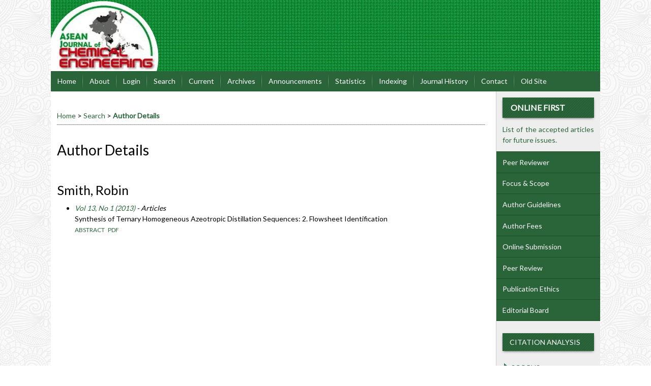

--- FILE ---
content_type: text/html; charset=utf-8
request_url: https://journal.ugm.ac.id/AJChE/search/authors/view?firstName=Robin&middleName=&lastName=Smith&affiliation=&country=
body_size: 7300
content:

<!DOCTYPE html PUBLIC "-//W3C//DTD XHTML 1.0 Transitional//EN"
	"http://www.w3.org/TR/xhtml1/DTD/xhtml1-transitional.dtd">
<html xmlns="http://www.w3.org/1999/xhtml" lang="en-US" xml:lang="en-US">
<head>
	<meta http-equiv="Content-Type" content="text/html; charset=utf-8" />
	<title>Author Details</title>
	<meta name="description" content="" />
	<meta name="keywords" content="AJChE, ASEAN Journal of Chemical Engineering" />
	<meta name="generator" content="Open Journal Systems 2.4.8.1" />
	<!-- Your other stuff  (you can have problems if you don't add minimum scale in the viewport) -->
    <meta name="viewport" content="width=device-width,minimum-scale=1">
	<!-- end code -->
	
	<link rel="icon" href="https://journal.ugm.ac.id/public/journals/152/journalFavicon_en_US.png" type="image/png" />	<link rel="stylesheet" href="https://journal.ugm.ac.id/lib/pkp/styles/pkp.css" type="text/css" />
	<link rel="stylesheet" href="https://journal.ugm.ac.id/lib/pkp/styles/common.css" type="text/css" />
	<link rel="stylesheet" href="https://journal.ugm.ac.id/styles/common.css" type="text/css" />
	<link rel="stylesheet" href="https://journal.ugm.ac.id/styles/compiled.css" type="text/css" />
<link rel="shortcut icon" href="https://ugm.ac.id/images/ugm_favicon.png" type="image/x-icon"/>

	<!-- Base Jquery -->
<!--	<script type="text/javascript" src="https://www.google.com/jsapi"></script>
		<script type="text/javascript">
	
			// Provide a local fallback if the CDN cannot be reached
			if (typeof google == 'undefined') {
				document.write(unescape("%3Cscript src='https://journal.ugm.ac.id/lib/pkp/js/lib/jquery/jquery.min.js' type='text/javascript'%3E%3C/script%3E"));
				document.write(unescape("%3Cscript src='https://journal.ugm.ac.id/lib/pkp/js/lib/jquery/plugins/jqueryUi.min.js' type='text/javascript'%3E%3C/script%3E"));
			} else {
				google.load("jquery", "1.4.4");
				google.load("jqueryui", "1.8.6");
			}
			
		</script>
	 -->

<script type="text/javascript" charset="UTF-8" src="https://ajax.googleapis.com/ajax/libs/jquery/1.4.4/jquery.min.js"></script>
<script type="text/javascript" charset="UTF-8" src="https://ajax.googleapis.com/ajax/libs/jqueryui/1.8.6/jquery-ui.min.js"></script>

	
	
	<link rel="stylesheet" href="https://journal.ugm.ac.id/styles/sidebar.css" type="text/css" />		<link rel="stylesheet" href="https://journal.ugm.ac.id/styles/rightSidebar.css" type="text/css" />	
			<link rel="stylesheet" href="https://journal.ugm.ac.id/plugins/themes/nusantara2columnsSteelBlue/nusantara2columnsSteelBlue.min.css" type="text/css" />
			<link rel="stylesheet" href="https://journal.ugm.ac.id/public/journals/152/journalStyleSheet.css" type="text/css" />
	
	<!-- Default global locale keys for JavaScript -->
	
<script type="text/javascript">
	jQuery.pkp = jQuery.pkp || { };
	jQuery.pkp.locale = { };
			
				jQuery.pkp.locale.form_dataHasChanged = 'The data on this form has changed. Continue anyway?';
	</script>
	<!-- Compiled scripts -->
			
<script type="text/javascript" src="https://journal.ugm.ac.id/lib/pkp/js/lib/jquery/plugins/jquery.tag-it.js"></script>
<script type="text/javascript" src="https://journal.ugm.ac.id/lib/pkp/js/lib/jquery/plugins/jquery.cookie.js"></script>

<script type="text/javascript" src="https://journal.ugm.ac.id/lib/pkp/js/functions/fontController.js"></script>
<script type="text/javascript" src="https://journal.ugm.ac.id/lib/pkp/js/functions/general.js"></script>
<script type="text/javascript" src="https://journal.ugm.ac.id/lib/pkp/js/functions/jqueryValidatorI18n.js"></script>

<script type="text/javascript" src="https://journal.ugm.ac.id/lib/pkp/js/classes/Helper.js"></script>
<script type="text/javascript" src="https://journal.ugm.ac.id/lib/pkp/js/classes/ObjectProxy.js"></script>
<script type="text/javascript" src="https://journal.ugm.ac.id/lib/pkp/js/classes/Handler.js"></script>
<script type="text/javascript" src="https://journal.ugm.ac.id/lib/pkp/js/classes/linkAction/LinkActionRequest.js"></script>
<script type="text/javascript" src="https://journal.ugm.ac.id/lib/pkp/js/classes/features/Feature.js"></script>

<script type="text/javascript" src="https://journal.ugm.ac.id/lib/pkp/js/controllers/SiteHandler.js"></script><!-- Included only for namespace definition -->
<script type="text/javascript" src="https://journal.ugm.ac.id/lib/pkp/js/controllers/UrlInDivHandler.js"></script>
<script type="text/javascript" src="https://journal.ugm.ac.id/lib/pkp/js/controllers/AutocompleteHandler.js"></script>
<script type="text/javascript" src="https://journal.ugm.ac.id/lib/pkp/js/controllers/ExtrasOnDemandHandler.js"></script>
<script type="text/javascript" src="https://journal.ugm.ac.id/lib/pkp/js/controllers/form/FormHandler.js"></script>
<script type="text/javascript" src="https://journal.ugm.ac.id/lib/pkp/js/controllers/form/AjaxFormHandler.js"></script>
<script type="text/javascript" src="https://journal.ugm.ac.id/lib/pkp/js/controllers/form/ClientFormHandler.js"></script>
<script type="text/javascript" src="https://journal.ugm.ac.id/lib/pkp/js/controllers/grid/GridHandler.js"></script>
<script type="text/javascript" src="https://journal.ugm.ac.id/lib/pkp/js/controllers/linkAction/LinkActionHandler.js"></script>

<script type="text/javascript" src="https://journal.ugm.ac.id/js/pages/search/SearchFormHandler.js"></script>
<script type="text/javascript" src="https://journal.ugm.ac.id/js/statistics/ReportGeneratorFormHandler.js"></script>
<script type="text/javascript" src="https://journal.ugm.ac.id/plugins/generic/lucene/js/LuceneAutocompleteHandler.js"></script>

<script type="text/javascript" src="https://journal.ugm.ac.id/lib/pkp/js/lib/jquery/plugins/jquery.pkp.js"></script>	
	<!-- Form validation -->
	<script type="text/javascript" src="https://journal.ugm.ac.id/lib/pkp/js/lib/jquery/plugins/validate/jquery.validate.js"></script>
	<!-- add code -->
	<script type="text/javascript" src="https://journal.ugm.ac.id/plugins/themes/nusantara2columnsSteelBlue/responsive-nav.min.js"></script>
	<!-- end code -->
	<script type="text/javascript">
		<!--
		// initialise plugins
		
		$(function(){
			jqueryValidatorI18n("https://journal.ugm.ac.id", "en_US"); // include the appropriate validation localization
			
			$(".tagit").live('click', function() {
				$(this).find('input').focus();
			});
		});
		// -->
		
	</script>

		
	<script type="text/javascript" src="https://journal.ugm.ac.id/plugins/themes/nusantara2columnsSteelBlue/imgs/global.min.js"></script>



<!-- dipindah ke head karena untuk ownership verification -->

<!-- Global site tag (gtag.js) - Google Analytics -->
<script async src="https://www.googletagmanager.com/gtag/js?id=UA-165289732-1"></script>
<script>
  window.dataLayer = window.dataLayer || [];
  function gtag(){dataLayer.push(arguments);}
  gtag('js', new Date());

  gtag('config', 'UA-165289732-1');
</script>

<!-- Google tag (gtag.js) - GTAG 4 UGM-wide -->
<script async src="https://www.googletagmanager.com/gtag/js?id=G-L4JC39NX24"></script>
<script>
  window.dataLayer = window.dataLayer || [];
  function gtag(){dataLayer.push(arguments);}
  gtag('js', new Date());

  gtag('config', 'G-L4JC39NX24');
</script>
</head>
<body id="pkp-search-authorDetails">
<div id="container">

<div id="header">
<div id="headerTitle">
<h1>
	<img src="https://journal.ugm.ac.id/public/journals/152/pageHeaderTitleImage_en_US.jpg" width="1080" height="140" alt="Page Header" />
</h1>
</div>
</div>

<div id="body">

	<div id="sidebar">
							<div id="rightSidebar">
					
<div class="block custom" id="customblock-OnlineFirst">
        <p style="text-align: left;"><span class="blockTitle" style="font-size: medium;"><strong>Online First</strong></span></p>
<p><a href="/AJChE/issue/view/3918">List of the accepted articles for future issues.</a></p>
</div>	
<div class="block custom" id="customblock-SideMenu">
        <ul class="sidemenu full">
<li><a title="Peer Reviewer" href="/AJChE/about/displayMembership/818">Peer Reviewer</a></li>
<li><a href="/AJChE/about/editorialPolicies#focusAndScope">Focus &amp; Scope</a></li>
<li><a href="/AJChE/about/submissions#authorGuidelines">Author Guidelines</a></li>
<li><a href="/AJChE/pages/view/author_fee">Author Fees</a></li>
<li><a href="/AJChE/about/submissions#onlineSubmissions">Online Submission</a></li>
<li><a href="/AJChE/about/editorialPolicies#peerReviewProcess">Peer Review</a></li>
<li><a href="/AJChE/pages/view/publication_ethics">Publication Ethics</a></li>
<li><a href="/AJChE/about/editorialTeam">Editorial Board</a></li>
</ul>
</div>	
<div class="block custom" id="customblock-CitationAnalysis">
        <p><span class="blockTitle">Citation Analysis</span></p>
<ul>
<li><a href="https://www.scopus.com/results/results.uri?cc=10&amp;sort=cp-f&amp;src=s&amp;nlo=&amp;nlr=&amp;nls=&amp;sid=4bcc2162616d7fb4cac19a827a4b97a3&amp;sot=a&amp;sdt=a&amp;sl=23&amp;s=SOURCE-ID+%2821100216538%29&amp;ss=cp-f&amp;ps=r-f&amp;editSaveSearch=&amp;origin=resultslist&amp;zone=resultslist">SCOPUS</a></li>
<li><a href="#" target="_self">Google Scholar</a></li>
</ul>
</div>	
<div class="block custom" id="customblock-Template">
        <p><span class="blockTitle">TEMPLATE</span></p>
<div class="indexers">
<p><a href="https://drive.google.com/a/ugm.ac.id/file/d/1DJmfwwExFQCxZXOfgkZZGDTY0lgV8fq7/view?usp=sharing" target="_self"><strong><img src="/public/site/images/admin/journal-template.png" alt="" /></strong></a></p>
</div>
</div>	
<div class="block custom" id="customblock-Tools">
        <p><span class="blockTitle">TOOLS</span></p>
<div class="indexers"><a href="https://www.mendeley.com/download-mendeley-desktop/" target="_self"><img src="/public/site/images/admin/mendeley.png" alt="Mendeley" /></a><br /> <a href="https://www.grammarly.com/" target="_self"><img src="/public/site/images/admin/grammarly.png" alt="Grammarly" /></a><br /> <a href="http://www.endnote.com/" target="_self"><img src="/public/site/images/admin/endnote.png" alt="EndNote" /></a><br /> <a href="http://www.zotero.com/" target="_self"><img src="/public/site/images/admin/zotero.png" alt="Zotero" /></a></div>
<div class="indexers">&nbsp;</div>
<div class="indexers">&nbsp;</div>
<p><a title="SCImago Journal &amp; Country Rank" href="https://www.scimagojr.com/journalsearch.php?q=21100216538&amp;tip=sid&amp;exact=no"><img src="https://www.scimagojr.com/journal_img.php?id=21100216538" alt="SCImago Journal &amp; Country Rank" border="0" /></a></p>
<p><a style="visibility: hidden;" href="http://slotbangjagoseo2.com">slotbangjago</a></p>
<p><a style="visibility: hidden;" href="https://beonconsulting.com/">KERA368</a></p>
<p><a style="visibility: hidden;" href="https://www.kitchensixoakgrove.com/menu/">Situs Gampang Jackpot</a></p>
<p><a style="visibility: hidden;" href="https://www.thecreativebusinessnetwork.com/">satuan4d</a></p>
<p><a style="visibility: hidden;" href="https://www.wordpressthemesfree.org/eco-nature-wordpress-theme/">Slot gacor</a></p>
</div>	
<div class="block custom" id="customblock-Visitor-Statistics">
        <p><a href="https://statcounter.com/p12176332/summary/" target="blank"><img src="/public/site/images/aripramudyantoro/button1.png" alt="" /></a>&nbsp; Visitor: &nbsp; <a title="hit counter" href="https://statcounter.com/p12176332/summary/" target="blank"> <img src="https://c.statcounter.com/12176332/0/9f8c0830/0/" alt="hit counter" /></a></p>
</div><div class="block" id="sidebarUser">
			<span class="blockTitle">User</span>
	
												<form method="post" action="https://journal.ugm.ac.id/AJChE/login/signIn">
					<table>
						<tr>
							<td><label for="sidebar-username">Username
							<br/><input type="text" id="sidebar-username" name="username" value="" size="12" maxlength="32" class="textField" /></label></td>
						</tr>
						<tr>
							<td><label for="sidebar-password">Password
							<br/><input type="password" id="sidebar-password" name="password" value="" size="12" class="textField" /></label></td>
						</tr>
						<tr>
							<td colspan="2"><input type="checkbox" id="remember" name="remember" value="1" /> <label for="remember">Remember me</label></td>
						</tr>
						<tr>
							<td colspan="2"><input type="submit" value="Login" class="button" /></td>
						</tr>
					</table>
				</form>
						</div>
<div class="block" id="sidebarNavigation">
	<span class="blockTitle">Journal Content</span>

	<form id="simpleSearchForm" action="https://journal.ugm.ac.id/AJChE/search/search">
		<table id="simpleSearchInput">
			<tr>
				<td>
													<label for="simpleQuery">Search <br />
					<input type="text" id="simpleQuery" name="simpleQuery" size="15" maxlength="255" value="" class="textField" /></label>
								</td>
			</tr>
			<tr>
				<td><label for="searchField">
				Search Scope
				<br />
				<select id="searchField" name="searchField" size="1" class="selectMenu">
					<option label="All" value="query">All</option>
<option label="Authors" value="authors">Authors</option>
<option label="Title" value="title">Title</option>
<option label="Abstract" value="abstract">Abstract</option>
<option label="Index terms" value="indexTerms">Index terms</option>
<option label="Full Text" value="galleyFullText">Full Text</option>

				</select></label>
				</td>
			</tr>
			<tr>
				<td><input type="submit" value="Search" class="button" /></td>
			</tr>
		</table>
	</form>

	<br />

		<span class="blockSubtitle">Browse</span>
	<ul>
		<li><a href="https://journal.ugm.ac.id/AJChE/issue/archive">By Issue</a></li>
		<li><a href="https://journal.ugm.ac.id/AJChE/search/authors">By Author</a></li>
		<li><a href="https://journal.ugm.ac.id/AJChE/search/titles">By Title</a></li>
		
					<li><a href="https://journal.ugm.ac.id/index">Other Journals</a></li>
						</ul>
	</div>

			</div>
			</div>

<div id="main">
<div id="navbar">
	<ul class="menu">
		<li id="home"><a href="https://journal.ugm.ac.id/AJChE/index">Home</a></li>
		<li id="about"><a href="https://journal.ugm.ac.id/AJChE/about">About</a></li>

					<li id="login"><a href="https://journal.ugm.ac.id/AJChE/login">Login</a></li>
												<li id="search"><a href="https://journal.ugm.ac.id/AJChE/search">Search</a></li>
		
					<li id="current"><a href="https://journal.ugm.ac.id/AJChE/issue/current">Current</a></li>
			<li id="archives"><a href="https://journal.ugm.ac.id/AJChE/issue/archive">Archives</a></li>
		
					<li id="announcements"><a href="https://journal.ugm.ac.id/AJChE/announcement">Announcements</a></li>
				<li><a href="https://journal.ugm.ac.id/AJChE/statistics" target="_parent">Statistics</a></li>

									<li class="navItem" id="navItem-0"><a href="/AJChE/pages/view/indexing">Indexing</a></li>
												<li class="navItem" id="navItem-1"><a href="/AJChE/about/history">Journal History</a></li>
												<li class="navItem" id="navItem-2"><a href="/AJChE/about/contact">Contact</a></li>
												<li class="navItem" id="navItem-3"><a href="http://aseanjche.ugm.ac.id">Old Site</a></li>
						</ul>
</div>
<div id="breadcrumb">
	<a href="https://journal.ugm.ac.id/AJChE/index">Home</a> &gt;
			<a href="https://journal.ugm.ac.id/AJChE/search/index" class="hierarchyLink">Search</a> &gt;
			<a href="https://journal.ugm.ac.id/AJChE/search/authors/view?firstName=Robin&amp;middleName=&amp;lastName=Smith&amp;affiliation=&amp;country=" class="current">Author Details</a></div>

<h2>Author Details</h2>


<div id="content">

<div id="authorDetails">
<h3>Smith, Robin</h3>
<ul>
									<li>

		<em><a href="https://journal.ugm.ac.id/AJChE/issue/view/3943">Vol 13, No 1 (2013)</a> - Articles</em><br />
		Synthesis of Ternary Homogeneous Azeotropic Distillation Sequences: 2. Flowsheet Identification<br />
		<a href="https://journal.ugm.ac.id/AJChE/article/view/49724" class="file">Abstract</a>
							&nbsp;<a href="https://journal.ugm.ac.id/AJChE/article/view/49724/26150" class="file">PDF</a>
					</li>
	</ul>
</div>

	<br /><br />
	<div id="pageFooter"><p><a style="display: none;" href="https://www.psynergymentalhealth.com/team">slot mpo</a></p><p><a style="display: none;" href="https://meatballmonth.com/donate/">slot777</a></p><p><a style="display: none;" href="https://unicimi.ac.id/">Slot Mahjong 1</a></p><p><a style="display: none;" href="https://lh-food.com/about/">AGEN101</a></p><p style="display: none;"><a href="https://www.hokkaidoarlington.com/menu">slot gacor</a></p><p><a style="display: none;" href="https://ilsaporesi.com/menus/">slot</a></p><p><a style="display: none;" href="https://marycarman.com/philosophy/">slot gacor</a></p><p><a style="display: none;" href="https://beef-restaurant.com/nos-menus/">slot</a></p><p><a style="display: none;" href="https://adiratunai.id/blog/">harum777</a></p><p><a style="display: none;" href="https://www.husavikgreenhostel.is/terms-conditions">https://www.husavikgreenhostel.is/terms-conditions</a></p><p><a style="display: none;" href="https://www.minervauk.com/blogs/">situs toto</a></p><p><a style="display: none;" href="https://www.birdwhistellsells.com/">mpo slot</a></p><p><a style="display: none;" href="http://www.31produce.com/">vadicasino</a></p><div><p><a style="display: none;" href="https://lrpf.rugbyproacademy.com/">slot</a></p><p><a style="display: none;" href="https://shampan.com/refund-policy">sotong 88</a></p><p><a style="display: none;" href="https://www.subkingca.com/order">slot88</a></p><p><a style="display: none;" href="https://www.baked-theblog.com/sourdough-discard-recipes/">SBCTOTO</a></p><p><a style="display: none;" href="https://www.remodeldoorandmore.com/contact">slot777</a></p><p><a style="display: none;" href="https://morsgaver.dk/kontakt-os/">naked link</a></p><p><a style="display: none;" href="https://www.restaurant-la-tuilerie.com/les-menus/">slot gacor</a></p><p><a style="display: none;" href="https://www.beneatstudio.com/about">Situs Gacor</a></p><p><a style="display: none;" href="https://www.dorwood-distillery.com/cocktail-recepies">Situs Slot777 Gacor</a></p><p><a style="display: none;" href="https://nanosai.com/1brs-challenge">Kilau4D</a></p><p><a style="display: none;" href="https://www.bjbbreastcancerretreats.org/contact">Pusat4D</a></p><p><a style="display: none;" href="https://www.votehunterhill.com/contact">Pusat4D</a></p><p><a style="display: none;" href="https://uascience.org/lectures/climate-and-the-deep-blue-sea/">Calon4D</a></p><p><a style="display: none;" href="https://www.tinasbeautysalonandsupply.com/contact">Calon4D</a></p><p><a style="display: none;" href="https://www.hamiltonhouseofpizza.com/menu">Situs Depo 5K</a></p><p><a style="display: none;" href="https://www.1718steakhouse.com/stone-oak-location">Situs Deposit Qris 5000</a></p><p><a style="display: none;" href="https://www.tropicbaywatergardens.net/koi-fish">Situs Deposit Qris 5000</a></p><p> </p></div><div><p><a style="display: none;" href="https://www.nubiasboutique.com/">toto slot 5k</a></p><p><a style="display: none;" href="https://www.nubiasboutique.com/">situs</a></p><p><a style="display: none;" href="https://www.nubiasboutique.com/">situs toto 5k</a></p><p><a style="display: none;" href="https://www.nubiasboutique.com/">slot gacor 5k</a></p></div><p><a style="color: white;" href="https://www.casadelmarisco.com/order">slot qris</a></p><p><a style="display: none;" href="https://www.lesleyannedown.com/film-tv/film/">slot gacor</a></p><p><a style="display: none;" href="https://palatine.org.uk/">top4d</a></p><p><a style="display: none;" href="https://restoranpagisore.com/">https://restoranpagisore.com/</a></p><p><a style="display: none;" href="https://medinua.com/blog/">slot gacor</a></p><p><a style="color: white;" href="https://sahabatnestle.co.id/news/">kingliga</a></p><p><a style="display: none;" href="https://www.bjartlif.is/undirbladsidur">https://www.bjartlif.is/undirbladsidur</a></p><p><a style="display: none;" href="https://hydevapestore.com/">togel 4d online</a></p><div><p><a style="display: none;" href="https://www.drsondheimer.com/contact/">slot88</a></p><p><a style="display: none;" href="https://watsapp.gold/downloading/">mayong77</a></p><p><a style="display: none;" href="https://c-shop.shop/products/aparat-za-ciscenje-lica">mayong77</a></p><p><a style="display: none;" href="https://yeuladushop.com/account/login">mayong77</a></p><p><a style="display: none;" href="https://dinagatislands.com.ph/about-dinagat-islands/">mayong77</a></p><p><a style="display: none;" href="https://www.clinicaloscos.es/">slot togel</a></p></div><p><a style="display: none;" href="https://www.pastabellallc.com/menu">slot gacor gampang menang</a></p><div><p><a style="display: none;" href="https://www.magrelli.com/contact/">slot</a></p><p><a style="color: white;" href="https://cropgeneticsinnovation.org/">https://cropgeneticsinnovation.org/</a></p></div><p><a style="display: none;" href="https://www.grandpalacebali.com/contact-us/">toto</a></p><p><a style="display: none;" href="https://www.empireloungedc.co/menus">bonus new member 100</a></p><p><a style="display: none;" href="https://www.turbanaus.com/shop-all">slot gacor</a></p><p><a style="color: white;" href="https://sbobet88.sbs/">sbobet88</a></p><p><a style="display: none;" href="https://scientificmommy.com/">bandar slot gacor</a></p><p><a style="color: white;" href="https://m-i-m.org/">indobolaku</a></p><p><a style="display: none;" href="https://carolinebergvall.com/soundwork/">slot</a></p><p><a style="display: none;" href="https://www.paintboxuk.com/">IDX66</a></p><p><a style="display: none;" href="https://nextwidgets.com/">toto slot</a></p><p><a style="display: none;" href="https://www.lifanmotors.net/">SLOT TOTO</a></p><p><a style="display: none;" href="https://www.firstplatede.com/restaurants">Situs slot gacor</a></p><div><p><a style="display: none;" href="https://aromapizzagrill.com/menu">slot gacor</a></p><p><a style="display: none;" href="https://www.iwritealot.com/about/">slot gacor</a></p><p><a style="display: none;" href="https://www.grandpalacebali.com/contact-us/">https://www.grandpalacebali.com/contact-us/</a></p><p><a style="display: none;" href="https://successstreamsacademy.com/about-us/">CIHUY88</a></p><p><a style="display: none;" href="https://www.pokumc.org/">toto macau</a></p></div><p><a style="color: white;" href="https://clinicadeolhosdrmellomotta.com/artigos-publicacoes/">sbobet88</a></p><p><a style="display: none;" href="https://gooseoutletvip.com/">spin68</a></p><p><a style="display: none;" href="https://www.pineessencecbd.com/s/shop">AMANAHTOTO</a></p><p><a style="display: none;" href="https://www.beachfrontvilladenmark.com/plans">ino777</a></p><p><a style="display: none;" href="https://colombiaplayas.com/">situs slot gacor</a></p><p><a style="display: none;" href="https://bristolsolarcity.com/bristol-solar-city/bristol-solar-hub">slot gacor</a></p><p><a style="display: none;" href="https://carolinebergvall.com/soundwork/">slot gacor</a></p><p><a style="display: none;" href="https://stava.id">toto slot</a></p><p><a style="display: none;" href="https://mobesekameracanliizle.com">malukutoto</a></p><p><a style="display: none;" href="https://www.theuniversalcars.com/cars-for-sale">Slot Dana</a></p><p><a style="display: none;" href="https://www.wakedayspa.com/services-menu">rtp slot</a></p><p><a style="display: none;" href="https://myawesomequotes.com/">slot</a></p><p><a style="display: none;" href="https://thenewsshed.com/">toto slot</a></p><p><a style="display: none;" href="https://www.campfireusasnohomish.org/">slot toto</a></p><p><a style="display: none;" href="https://binwinebar.com/">slot 4d</a></p><p><a style="display: none;" href="https://grasshoppernews.com/difference-between-locusts-and-grasshoppers//">situs toto slot</a></p><p><a style="display: none;" href="https://penahexa.com/product/pack-2-2/">AMANAHTOTO</a></p><p><a style="display: none;" href="https://thewaterfrontgib.com/">idn play</a></p><p><a style="display: none;" href="https://hmi.ac.id/">slot gacor</a></p><p><a style="display: none;" href="https://thewordcastle.com/2018/04/10/ill-still-be-the-moon-she-said-poetry/">Slot Gacor</a></p><p><a style="display: none;" href="https://www.fujihibachiandsushi.com/menu/">slot deposit 1k</a></p><p><a style="display: none;" href="https://www.eh.ub.edu/home/">togel online</a></p><p><a style="display: none;" href="https://www.stonehillnorman.com/rooms">slot 5k</a></p><p><a style="color: white;" href="https://www.gotimefamilyfun.com/batting-cages">slot</a></p><div><p><a style="display: none;" href="https://www.julianallenmusic.com/shop">rezekitoto</a></p><p><a style="display: none;" href="https://urnwholesaler.com/collections">rezekitoto</a></p><p><a style="display: none;" href="https://www.spaperros.com/esteticaybano">dasi4d</a></p><p><a style="display: none;" href="https://elisacreix.es/">https://elisacreix.es/</a></p></div><p><a style="display: none;" href="https://katherineramsland.com/">toto slot</a></p><div><p><a style="display: none;" href="https://permaculturism.com/">hokijp168</a></p><p><a style="display: none;" href="https://negarawanindonesia.com/motif-edisi-negarawan">Dultogel</a></p><p><a style="display: none;" href="https://www.caffeinenebula.com/rants/index.html">Tokped777</a></p><p><a style="display: none;" href="https://www.annabelle-candy.com/about/">bwo99</a></p></div><p><a style="display: none;" href="https://www.officialmega38.com/">mega38</a></p><div><p><a style="display: none;" href="https://planosalvadoranrestaurant.com/salvadoran-cuisine">situs slot</a></p><p><a style="display: none;" href="https://www.viscountpoolseast.com/pool-tables">situs slot</a></p><p><a style="display: none;" href="https://www.hwdriving.com/packages">slot gampang gacor</a></p><p><a style="display: none;" href="https://teepeemexicanfoods.com/menu2/">slot gacor</a></p></div><div><p><a style="color: white;" href="https://www.chezlescousinesrestaurant.com/les-copeaux">slot777</a></p><p><a style="color: white;" href="https://ylovoyaconseguir.orange.es/">yuantoto</a></p><p><a style="display: none;" href="https://www.nic-web.jp/privacypolicy/">bandar togel</a></p><p><a style="display: none;" href="https://laprensaaustin.com/meet-the-chicanos-of-japan/">slot Gacor</a></p><p><a style="display: none;" href="https://ekonomiveiklim.org/iklim-degisikligi-nedir-sebepleri-etkileri-ve-cozum-yollari/">situs slot gacor</a></p><p><a style="display: none;" href="https://www.universityinnsuitessanantonio.com/">slot mahjong</a></p><p><a style="display: none;" href="https://www.sintelevisionhd.com/canal-5-televisa-en-vivo/">LINK GACOR</a></p><p><a style="display: none;" href="https://carusokitchen.com/menu/">zeus slot</a></p><p><a style="display: none;" href="https://www.homegrownbrewhouse.com/about">https://www.homegrownbrewhouse.com/about</a></p><p><a style="display: none;" href="https://www.poppyspizzasa.com/pizza-menu">Situs slot</a></p><p><a style="display: none;" href="https://www.creepinggarden.com/contact/">bpjs138</a></p></div><p><a style="display: none;" href="https://spreadegg.com/jobs">LINK GACOR</a></p><div><p><a style="display: none;" href="https://www.3doorsdownheadshop.com/apparel-cquc">slot gacor</a></p><p><a style="display: none;" href="https://theplayersalliance.com/">raja slot</a></p></div><p><a style="display: none;" href="https://www.nubiasboutique.com/">slot gacor</a></p><p><a style="color: white;" href="https://www.ironboundmedical.com/contact-us">slot pulsa</a></p><div style="display: none;"><p>Apk <a href="https://webzinc.com/">Rejekibet</a> adalah aplikasi resmi berbagai game online yang berkembang pesat saat ini dan banyak digunakan untuk download berbagai jenis slot online favorit.</p></div><div><p><a style="color: white;" href="https://thelaceboutiquehotel.com/about/">slot777</a></p><p><a style="display: none;" href="https://mez.ink/midaszeus">midaszeus</a></p><p><a style="display: none;" href="https://t.me/oriental66">oriental66</a></p><p><a style="display: none;" href="https://mez.ink/oriental66">oriental66</a></p></div><p><a style="display: none;" href="https://hotelduquedevilla.com/habitaciones/">ino777</a></p><p><a style="display: none;" href="https://chemagcorporation.com/about/">slot</a></p><p><a style="display: none;" href="https://www.carinabergouignan.com/about">slot</a></p><p><a style="display: none;" href="https://www.technofatrade.com/about-us">slot</a></p><p><a style="display: none;" href="https://www.barleybeef.com/">Pasaran bola</a></p><p><a style="display: none;" href="https://uppereastbagels.com/home">SLOT</a></p></div>
</div><!-- content -->
</div><!-- main -->
</div><!-- body -->



</div><!-- container -->
</body>
</html>

--- FILE ---
content_type: application/x-javascript
request_url: https://journal.ugm.ac.id/lib/pkp/js/controllers/UrlInDivHandler.js
body_size: 2018
content:
/**
 * @file js/controllers/UrlInDivHandler.js
 *
 * Copyright (c) 2013-2016 Simon Fraser University Library
 * Copyright (c) 2000-2016 John Willinsky
 * Distributed under the GNU GPL v2. For full terms see the file docs/COPYING.
 *
 * @class UrlInDivHandler
 * @ingroup js_controllers
 *
 * @brief "URL in div" handler
 */
(function($) {


	/**
	 * @constructor
	 *
	 * @extends $.pkp.classes.Handler
	 *
	 * @param {jQueryObject} $divElement the wrapped div element.
	 * @param {Object} options options to be passed.
	 */
	$.pkp.controllers.UrlInDivHandler = function($divElement, options) {
		this.parent($divElement, options);

		// Store the URL (e.g. for reloads)
		this.sourceUrl_ = options.sourceUrl;

		// Load the contents.
		this.reload();
	};
	$.pkp.classes.Helper.inherits(
			$.pkp.controllers.UrlInDivHandler, $.pkp.classes.Handler);


	//
	// Private properties
	//
	/**
	 * The URL to be used for data loaded into this div
	 * @private
	 * @type {?string}
	 */
	$.pkp.controllers.UrlInDivHandler.sourceUrl_ = null;


	//
	// Public Methods
	//
	/**
	 * Reload the div contents.
	 */
	$.pkp.controllers.UrlInDivHandler.prototype.reload = function() {
		$.get(this.sourceUrl_,
				this.callbackWrapper(this.handleLoadedContent_), 'json');
	};


	//
	// Private Methods
	//
	/**
	 * Handle a callback after a load operation returns.
	 *
	 * @param {Object} ajaxContext The AJAX request context.
	 * @param {Object} jsonData A parsed JSON response object.
	 * @return {boolean} Message handling result.
	 * @private
	 */
	/*jslint unparam: true*/
	$.pkp.controllers.UrlInDivHandler.prototype.handleLoadedContent_ =
			function(ajaxContext, jsonData) {

		var handledJsonData = this.handleJson(jsonData);
		if (handledJsonData.status === true) {
			this.getHtmlElement().hide().html(handledJsonData.content).fadeIn(400);
		} else {
			// Alert that loading failed.
			alert(handledJsonData.content);
		}

		return false;
	};
	/*jslint unparam: false*/

/** @param {jQuery} $ jQuery closure. */
}(jQuery));
